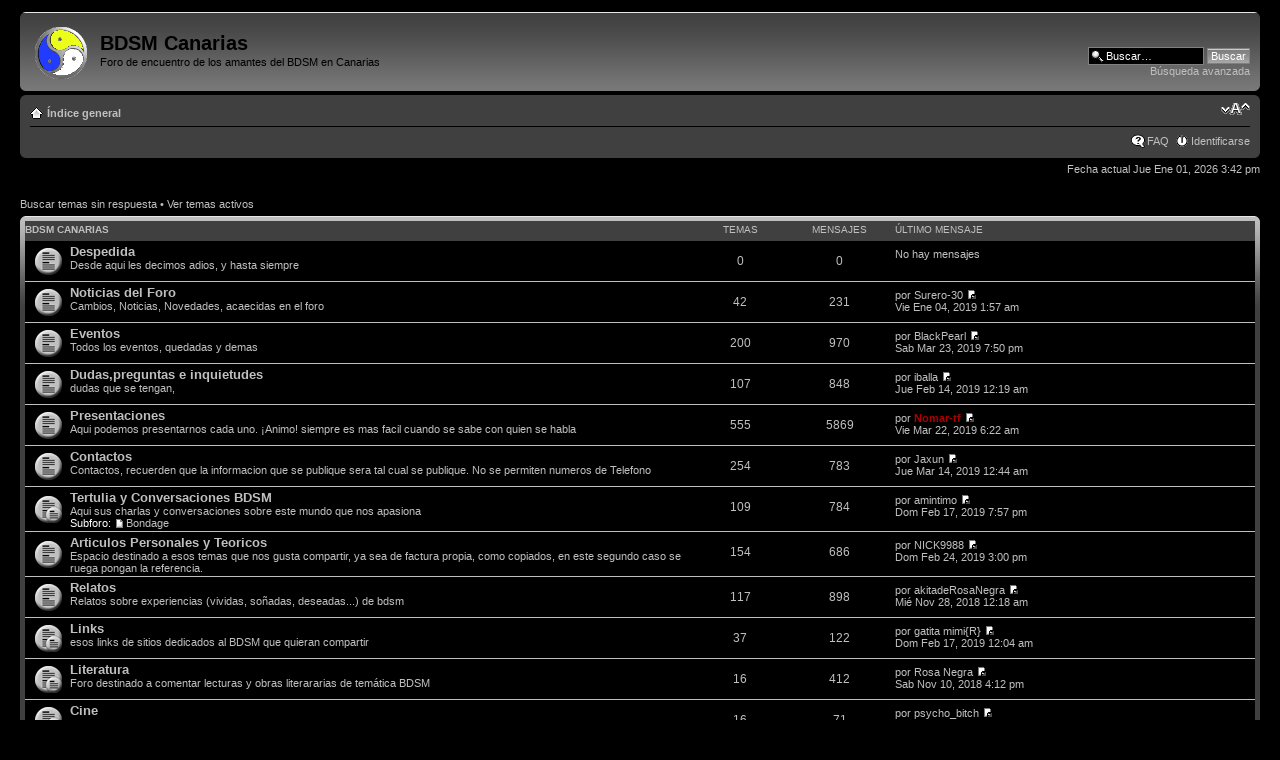

--- FILE ---
content_type: text/html; charset=UTF-8
request_url: http://bdsmcanarias.es/foro/phpBB3/index.php?sid=4e16094dc2df3820fb9390a9df8c2bc1
body_size: 5907
content:
<!DOCTYPE html PUBLIC "-//W3C//DTD XHTML 1.0 Strict//EN" "http://www.w3.org/TR/xhtml1/DTD/xhtml1-strict.dtd">
<html xmlns="http://www.w3.org/1999/xhtml" dir="ltr" lang="es" xml:lang="es">
<head>
<link href="./mobiquo/smartbanner/appbanner.css" rel="stylesheet" type="text/css" media="screen" />
<script type="text/javascript" src="./mobiquo/smartbanner/appbanner.js"></script>

<meta http-equiv="content-type" content="text/html; charset=UTF-8" />
<meta http-equiv="content-style-type" content="text/css" />
<meta http-equiv="content-language" content="es" />
<meta http-equiv="imagetoolbar" content="no" />
<meta name="resource-type" content="document" />
<meta name="distribution" content="global" />
<meta name="copyright" content="2000, 2002, 2005, 2007 phpBB Group" />
<meta name="keywords" content="" />
<meta name="description" content="" />
<meta http-equiv="X-UA-Compatible" content="IE=EmulateIE7" />
<title>BDSM Canarias &bull; Página principal</title>

<!--
	phpBB style name: prosilver
	Based on style:   prosilver (this is the default phpBB3 style)
	Original author:  Tom Beddard ( http://www.subBlue.com/ )
	Modified by:      
	
	NOTE: This page was generated by phpBB, the free open-source bulletin board package.
	      The phpBB Group is not responsible for the content of this page and forum. For more information
	      about phpBB please visit http://www.phpbb.com
-->

<script type="text/javascript">
// <![CDATA[
	var jump_page = 'Introduzca el número de página al que desea saltar:';
	var on_page = '';
	var per_page = '';
	var base_url = '';
	var style_cookie = 'phpBBstyle';
	var style_cookie_settings = '; path=';
	var onload_functions = new Array();
	var onunload_functions = new Array();

	
	/**
	* Find a member
	*/
	function find_username(url)
	{
		popup(url, 760, 570, '_usersearch');
		return false;
	}

	/**
	* New function for handling multiple calls to window.onload and window.unload by pentapenguin
	*/
	window.onload = function()
	{
		for (var i = 0; i < onload_functions.length; i++)
		{
			eval(onload_functions[i]);
		}
	}

	window.onunload = function()
	{
		for (var i = 0; i < onunload_functions.length; i++)
		{
			eval(onunload_functions[i]);
		}
	}

// ]]>
</script>
<script type="text/javascript" src="./styles/proDark/template/styleswitcher.js"></script>
<script type="text/javascript" src="./styles/proDark/template/forum_fn.js"></script>

<link href="./styles/proDark/theme/print.css" rel="stylesheet" type="text/css" media="print" title="printonly" />
<link href="./style.php?sid=4dcf5bdbdd2481b08fdfae07a30c4ef8&amp;id=3&amp;lang=en" rel="stylesheet" type="text/css" media="screen, projection" />

<link href="./styles/proDark/theme/normal.css" rel="stylesheet" type="text/css" title="A" />
<link href="./styles/proDark/theme/medium.css" rel="alternate stylesheet" type="text/css" title="A+" />
<link href="./styles/proDark/theme/large.css" rel="alternate stylesheet" type="text/css" title="A++" />


</head>

<body id="phpbb" class="section-index ltr">
<script type="text/javascript">tapatalkDetect()</script>
<div id="wrap">
	<a id="top" name="top" accesskey="t"></a>
	<div id="page-header">
		<div class="headerbar">
			<div class="inner"><span class="corners-top"><span></span></span>

			<div id="site-description">
				<a href="http://www.bdsmcanarias.es" title="Índice general" id="logo"><img src="./styles/proDark/imageset/site_logo.gif" width="52" height="52" alt="" title="" /></a>
				<h1>BDSM Canarias</h1>
				<p>Foro de encuentro de los amantes del BDSM en Canarias</p>
				<p class="skiplink"><a href="#start_here">Obviar</a></p>
			</div>

					<div id="search-box">
				<form action="./search.php?sid=4dcf5bdbdd2481b08fdfae07a30c4ef8" method="post" id="search">
				<fieldset>
					<input name="keywords" id="keywords" type="text" maxlength="128" title="Buscar palabras clave" class="inputbox search" value="Buscar…" onclick="if(this.value=='Buscar…')this.value='';" onblur="if(this.value=='')this.value='Buscar…';" /> 
					<input class="button2" value="Buscar" type="submit" /><br />
					<a href="./search.php?sid=4dcf5bdbdd2481b08fdfae07a30c4ef8" title="Ver opciones de búsqueda avanzada">Búsqueda avanzada</a> 				</fieldset>
				</form>
			</div>
		
			<span class="corners-bottom"><span></span></span></div>
		</div>

		<div class="navbar">
			<div class="inner"><span class="corners-top"><span></span></span>

			<ul class="linklist navlinks">
				<li class="icon-home"><a href="./index.php?sid=4dcf5bdbdd2481b08fdfae07a30c4ef8" accesskey="h">Índice general</a> </li>

				<li class="rightside"><a href="#" onclick="fontsizeup(); return false;" onkeypress="fontsizeup(); return false;" class="fontsize" title="Cambiar tamaño de la fuente">Cambiar tamaño de la fuente</a></li>

							</ul>

			
			<ul class="linklist rightside">
				<li class="icon-faq"><a href="./faq.php?sid=4dcf5bdbdd2481b08fdfae07a30c4ef8" title="Preguntas Frecuentes">FAQ</a></li>
									<li class="icon-logout"><a href="./ucp.php?mode=login&amp;sid=4dcf5bdbdd2481b08fdfae07a30c4ef8" title="Identificarse" accesskey="l">Identificarse</a></li>
							</ul>

			<span class="corners-bottom"><span></span></span></div>
		</div>

	</div>

	<a name="start_here"></a>
	<div id="page-body">
		
		 
<p class="right">Fecha actual Jue Ene 01, 2026 3:42 pm</p>
<ul class="linklist">
			<li><a href="./search.php?search_id=unanswered&amp;sid=4dcf5bdbdd2481b08fdfae07a30c4ef8">Buscar temas sin respuesta</a> &bull; <a href="./search.php?search_id=active_topics&amp;sid=4dcf5bdbdd2481b08fdfae07a30c4ef8">Ver temas activos</a></li>
	</ul>
		<div class="forabg">
			<div class="inner"><span class="corners-top"><span></span></span>
			<ul class="topiclist">
				<li class="header">
					<dl class="icon">
						<dt><a href="./viewforum.php?f=3&amp;sid=4dcf5bdbdd2481b08fdfae07a30c4ef8">BDSM Canarias</a></dt>
						<dd class="topics">Temas</dd>
						<dd class="posts">Mensajes</dd>
						<dd class="lastpost"><span>Último mensaje</span></dd>
					</dl>
				</li>
			</ul>
			<ul class="topiclist forums">
			<li class="row">
			<dl class="icon" style="background-image: url(./styles/proDark/imageset/forum_read.gif); background-repeat: no-repeat;">
				<dt title="No hay nuevos mensajes">
										<a href="./viewforum.php?f=39&amp;sid=4dcf5bdbdd2481b08fdfae07a30c4ef8" class="forumtitle">Despedida</a><br />
					Desde aqui les decimos adios, y hasta siempre									</dt>
									<dd class="topics">0 <dfn>Temas</dfn></dd>
					<dd class="posts">0 <dfn>Mensajes</dfn></dd>
					<dd class="lastpost"><span>
						No hay mensajes<br />&nbsp;</span>
					</dd>
							</dl>
		</li>
			<li class="row">
			<dl class="icon" style="background-image: url(./styles/proDark/imageset/forum_read.gif); background-repeat: no-repeat;">
				<dt title="No hay nuevos mensajes">
										<a href="./viewforum.php?f=28&amp;sid=4dcf5bdbdd2481b08fdfae07a30c4ef8" class="forumtitle">Noticias del Foro</a><br />
					Cambios, Noticias, Novedades, acaecidas en el foro									</dt>
									<dd class="topics">42 <dfn>Temas</dfn></dd>
					<dd class="posts">231 <dfn>Mensajes</dfn></dd>
					<dd class="lastpost"><span>
						<dfn>Último mensaje</dfn> por <a href="./memberlist.php?mode=viewprofile&amp;u=2466&amp;sid=4dcf5bdbdd2481b08fdfae07a30c4ef8">Surero-30</a>						<a href="./viewtopic.php?f=28&amp;p=23596&amp;sid=4dcf5bdbdd2481b08fdfae07a30c4ef8#p23596"><img src="./styles/proDark/imageset/icon_topic_latest.gif" width="11" height="9" alt="Ver último mensaje" title="Ver último mensaje" /></a> <br />Vie Ene 04, 2019 1:57 am</span>
					</dd>
							</dl>
		</li>
			<li class="row">
			<dl class="icon" style="background-image: url(./styles/proDark/imageset/forum_read.gif); background-repeat: no-repeat;">
				<dt title="No hay nuevos mensajes">
										<a href="./viewforum.php?f=6&amp;sid=4dcf5bdbdd2481b08fdfae07a30c4ef8" class="forumtitle">Eventos</a><br />
					Todos los eventos, quedadas y demas									</dt>
									<dd class="topics">200 <dfn>Temas</dfn></dd>
					<dd class="posts">970 <dfn>Mensajes</dfn></dd>
					<dd class="lastpost"><span>
						<dfn>Último mensaje</dfn> por <a href="./memberlist.php?mode=viewprofile&amp;u=2587&amp;sid=4dcf5bdbdd2481b08fdfae07a30c4ef8">BlackPearl</a>						<a href="./viewtopic.php?f=6&amp;p=23752&amp;sid=4dcf5bdbdd2481b08fdfae07a30c4ef8#p23752"><img src="./styles/proDark/imageset/icon_topic_latest.gif" width="11" height="9" alt="Ver último mensaje" title="Ver último mensaje" /></a> <br />Sab Mar 23, 2019 7:50 pm</span>
					</dd>
							</dl>
		</li>
			<li class="row">
			<dl class="icon" style="background-image: url(./styles/proDark/imageset/forum_read.gif); background-repeat: no-repeat;">
				<dt title="No hay nuevos mensajes">
										<a href="./viewforum.php?f=4&amp;sid=4dcf5bdbdd2481b08fdfae07a30c4ef8" class="forumtitle">Dudas,preguntas e inquietudes</a><br />
					dudas que se tengan,									</dt>
									<dd class="topics">107 <dfn>Temas</dfn></dd>
					<dd class="posts">848 <dfn>Mensajes</dfn></dd>
					<dd class="lastpost"><span>
						<dfn>Último mensaje</dfn> por <a href="./memberlist.php?mode=viewprofile&amp;u=2278&amp;sid=4dcf5bdbdd2481b08fdfae07a30c4ef8">iballa</a>						<a href="./viewtopic.php?f=4&amp;p=23683&amp;sid=4dcf5bdbdd2481b08fdfae07a30c4ef8#p23683"><img src="./styles/proDark/imageset/icon_topic_latest.gif" width="11" height="9" alt="Ver último mensaje" title="Ver último mensaje" /></a> <br />Jue Feb 14, 2019 12:19 am</span>
					</dd>
							</dl>
		</li>
			<li class="row">
			<dl class="icon" style="background-image: url(./styles/proDark/imageset/forum_read.gif); background-repeat: no-repeat;">
				<dt title="No hay nuevos mensajes">
										<a href="./viewforum.php?f=8&amp;sid=4dcf5bdbdd2481b08fdfae07a30c4ef8" class="forumtitle">Presentaciones</a><br />
					Aqui podemos presentarnos cada uno. ¡Animo! siempre es mas facil cuando se sabe con quien se habla									</dt>
									<dd class="topics">555 <dfn>Temas</dfn></dd>
					<dd class="posts">5869 <dfn>Mensajes</dfn></dd>
					<dd class="lastpost"><span>
						<dfn>Último mensaje</dfn> por <a href="./memberlist.php?mode=viewprofile&amp;u=53&amp;sid=4dcf5bdbdd2481b08fdfae07a30c4ef8" style="color: #AA0000;" class="username-coloured">Nomar-tf</a>						<a href="./viewtopic.php?f=8&amp;p=23750&amp;sid=4dcf5bdbdd2481b08fdfae07a30c4ef8#p23750"><img src="./styles/proDark/imageset/icon_topic_latest.gif" width="11" height="9" alt="Ver último mensaje" title="Ver último mensaje" /></a> <br />Vie Mar 22, 2019 6:22 am</span>
					</dd>
							</dl>
		</li>
			<li class="row">
			<dl class="icon" style="background-image: url(./styles/proDark/imageset/forum_read.gif); background-repeat: no-repeat;">
				<dt title="No hay nuevos mensajes">
										<a href="./viewforum.php?f=5&amp;sid=4dcf5bdbdd2481b08fdfae07a30c4ef8" class="forumtitle">Contactos</a><br />
					Contactos, recuerden que la informacion que se publique sera tal cual se publique. No se permiten numeros de Telefono									</dt>
									<dd class="topics">254 <dfn>Temas</dfn></dd>
					<dd class="posts">783 <dfn>Mensajes</dfn></dd>
					<dd class="lastpost"><span>
						<dfn>Último mensaje</dfn> por <a href="./memberlist.php?mode=viewprofile&amp;u=2594&amp;sid=4dcf5bdbdd2481b08fdfae07a30c4ef8">Jaxun</a>						<a href="./viewtopic.php?f=5&amp;p=23740&amp;sid=4dcf5bdbdd2481b08fdfae07a30c4ef8#p23740"><img src="./styles/proDark/imageset/icon_topic_latest.gif" width="11" height="9" alt="Ver último mensaje" title="Ver último mensaje" /></a> <br />Jue Mar 14, 2019 12:44 am</span>
					</dd>
							</dl>
		</li>
			<li class="row">
			<dl class="icon" style="background-image: url(./styles/proDark/imageset/forum_read_subforum.gif); background-repeat: no-repeat;">
				<dt title="No hay nuevos mensajes">
										<a href="./viewforum.php?f=16&amp;sid=4dcf5bdbdd2481b08fdfae07a30c4ef8" class="forumtitle">Tertulia y Conversaciones BDSM</a><br />
					Aqui sus charlas y conversaciones sobre este mundo que nos apasiona					<br /><strong>Subforo: </strong> <a href="./viewforum.php?f=30&amp;sid=4dcf5bdbdd2481b08fdfae07a30c4ef8" class="subforum read" title="No hay nuevos mensajes">Bondage</a>				</dt>
									<dd class="topics">109 <dfn>Temas</dfn></dd>
					<dd class="posts">784 <dfn>Mensajes</dfn></dd>
					<dd class="lastpost"><span>
						<dfn>Último mensaje</dfn> por <a href="./memberlist.php?mode=viewprofile&amp;u=2586&amp;sid=4dcf5bdbdd2481b08fdfae07a30c4ef8">amintimo</a>						<a href="./viewtopic.php?f=16&amp;p=23697&amp;sid=4dcf5bdbdd2481b08fdfae07a30c4ef8#p23697"><img src="./styles/proDark/imageset/icon_topic_latest.gif" width="11" height="9" alt="Ver último mensaje" title="Ver último mensaje" /></a> <br />Dom Feb 17, 2019 7:57 pm</span>
					</dd>
							</dl>
		</li>
			<li class="row">
			<dl class="icon" style="background-image: url(./styles/proDark/imageset/forum_read.gif); background-repeat: no-repeat;">
				<dt title="No hay nuevos mensajes">
										<a href="./viewforum.php?f=7&amp;sid=4dcf5bdbdd2481b08fdfae07a30c4ef8" class="forumtitle">Articulos Personales y Teoricos</a><br />
					Espacio destinado a esos temas que nos gusta compartir, ya sea de factura propia, como copiados, en este segundo caso se ruega pongan la referencia.									</dt>
									<dd class="topics">154 <dfn>Temas</dfn></dd>
					<dd class="posts">686 <dfn>Mensajes</dfn></dd>
					<dd class="lastpost"><span>
						<dfn>Último mensaje</dfn> por <a href="./memberlist.php?mode=viewprofile&amp;u=2584&amp;sid=4dcf5bdbdd2481b08fdfae07a30c4ef8">NICK9988</a>						<a href="./viewtopic.php?f=7&amp;p=23716&amp;sid=4dcf5bdbdd2481b08fdfae07a30c4ef8#p23716"><img src="./styles/proDark/imageset/icon_topic_latest.gif" width="11" height="9" alt="Ver último mensaje" title="Ver último mensaje" /></a> <br />Dom Feb 24, 2019 3:00 pm</span>
					</dd>
							</dl>
		</li>
			<li class="row">
			<dl class="icon" style="background-image: url(./styles/proDark/imageset/forum_read.gif); background-repeat: no-repeat;">
				<dt title="No hay nuevos mensajes">
										<a href="./viewforum.php?f=14&amp;sid=4dcf5bdbdd2481b08fdfae07a30c4ef8" class="forumtitle">Relatos</a><br />
					Relatos sobre experiencias (vividas, soñadas, deseadas...) de bdsm									</dt>
									<dd class="topics">117 <dfn>Temas</dfn></dd>
					<dd class="posts">898 <dfn>Mensajes</dfn></dd>
					<dd class="lastpost"><span>
						<dfn>Último mensaje</dfn> por <a href="./memberlist.php?mode=viewprofile&amp;u=2540&amp;sid=4dcf5bdbdd2481b08fdfae07a30c4ef8">akitadeRosaNegra</a>						<a href="./viewtopic.php?f=14&amp;p=23552&amp;sid=4dcf5bdbdd2481b08fdfae07a30c4ef8#p23552"><img src="./styles/proDark/imageset/icon_topic_latest.gif" width="11" height="9" alt="Ver último mensaje" title="Ver último mensaje" /></a> <br />Mié Nov 28, 2018 12:18 am</span>
					</dd>
							</dl>
		</li>
			<li class="row">
			<dl class="icon" style="background-image: url(./styles/proDark/imageset/forum_read_subforum.gif); background-repeat: no-repeat;">
				<dt title="No hay nuevos mensajes">
										<a href="./viewforum.php?f=12&amp;sid=4dcf5bdbdd2481b08fdfae07a30c4ef8" class="forumtitle">Links</a><br />
					esos links de sitios dedicados al BDSM que quieran compartir									</dt>
									<dd class="topics">37 <dfn>Temas</dfn></dd>
					<dd class="posts">122 <dfn>Mensajes</dfn></dd>
					<dd class="lastpost"><span>
						<dfn>Último mensaje</dfn> por <a href="./memberlist.php?mode=viewprofile&amp;u=597&amp;sid=4dcf5bdbdd2481b08fdfae07a30c4ef8">gatita mimi{R}</a>						<a href="./viewtopic.php?f=34&amp;p=23692&amp;sid=4dcf5bdbdd2481b08fdfae07a30c4ef8#p23692"><img src="./styles/proDark/imageset/icon_topic_latest.gif" width="11" height="9" alt="Ver último mensaje" title="Ver último mensaje" /></a> <br />Dom Feb 17, 2019 12:04 am</span>
					</dd>
							</dl>
		</li>
			<li class="row">
			<dl class="icon" style="background-image: url(./styles/proDark/imageset/forum_read_subforum.gif); background-repeat: no-repeat;">
				<dt title="No hay nuevos mensajes">
										<a href="./viewforum.php?f=24&amp;sid=4dcf5bdbdd2481b08fdfae07a30c4ef8" class="forumtitle">Literatura</a><br />
					Foro destinado a comentar lecturas y obras literararias de temática BDSM									</dt>
									<dd class="topics">16 <dfn>Temas</dfn></dd>
					<dd class="posts">412 <dfn>Mensajes</dfn></dd>
					<dd class="lastpost"><span>
						<dfn>Último mensaje</dfn> por <a href="./memberlist.php?mode=viewprofile&amp;u=2030&amp;sid=4dcf5bdbdd2481b08fdfae07a30c4ef8">Rosa Negra</a>						<a href="./viewtopic.php?f=24&amp;p=23537&amp;sid=4dcf5bdbdd2481b08fdfae07a30c4ef8#p23537"><img src="./styles/proDark/imageset/icon_topic_latest.gif" width="11" height="9" alt="Ver último mensaje" title="Ver último mensaje" /></a> <br />Sab Nov 10, 2018 4:12 pm</span>
					</dd>
							</dl>
		</li>
			<li class="row">
			<dl class="icon" style="background-image: url(./styles/proDark/imageset/forum_read_subforum.gif); background-repeat: no-repeat;">
				<dt title="No hay nuevos mensajes">
										<a href="./viewforum.php?f=35&amp;sid=4dcf5bdbdd2481b08fdfae07a30c4ef8" class="forumtitle">Cine</a><br />
					Cine y BDSM									</dt>
									<dd class="topics">16 <dfn>Temas</dfn></dd>
					<dd class="posts">71 <dfn>Mensajes</dfn></dd>
					<dd class="lastpost"><span>
						<dfn>Último mensaje</dfn> por <a href="./memberlist.php?mode=viewprofile&amp;u=2470&amp;sid=4dcf5bdbdd2481b08fdfae07a30c4ef8">psycho_bitch</a>						<a href="./viewtopic.php?f=35&amp;p=23314&amp;sid=4dcf5bdbdd2481b08fdfae07a30c4ef8#p23314"><img src="./styles/proDark/imageset/icon_topic_latest.gif" width="11" height="9" alt="Ver último mensaje" title="Ver último mensaje" /></a> <br />Vie Jun 08, 2018 6:16 pm</span>
					</dd>
							</dl>
		</li>
				</ul>

			<span class="corners-bottom"><span></span></span></div>
		</div>
			<div class="forabg">
			<div class="inner"><span class="corners-top"><span></span></span>
			<ul class="topiclist">
				<li class="header">
					<dl class="icon">
						<dt><a href="./viewforum.php?f=9&amp;sid=4dcf5bdbdd2481b08fdfae07a30c4ef8">Temas varios</a></dt>
						<dd class="topics">Temas</dd>
						<dd class="posts">Mensajes</dd>
						<dd class="lastpost"><span>Último mensaje</span></dd>
					</dl>
				</li>
			</ul>
			<ul class="topiclist forums">
			<li class="row">
			<dl class="icon" style="background-image: url(./styles/proDark/imageset/forum_read.gif); background-repeat: no-repeat;">
				<dt title="No hay nuevos mensajes">
										<a href="./viewforum.php?f=10&amp;sid=4dcf5bdbdd2481b08fdfae07a30c4ef8" class="forumtitle">Humor</a><br />
					Esas cosas graciosas que quieran compartir									</dt>
									<dd class="topics">64 <dfn>Temas</dfn></dd>
					<dd class="posts">591 <dfn>Mensajes</dfn></dd>
					<dd class="lastpost"><span>
						<dfn>Último mensaje</dfn> por <a href="./memberlist.php?mode=viewprofile&amp;u=63&amp;sid=4dcf5bdbdd2481b08fdfae07a30c4ef8">SirMencey</a>						<a href="./viewtopic.php?f=10&amp;p=22871&amp;sid=4dcf5bdbdd2481b08fdfae07a30c4ef8#p22871"><img src="./styles/proDark/imageset/icon_topic_latest.gif" width="11" height="9" alt="Ver último mensaje" title="Ver último mensaje" /></a> <br />Jue May 18, 2017 9:23 am</span>
					</dd>
							</dl>
		</li>
			<li class="row">
			<dl class="icon" style="background-image: url(./styles/proDark/imageset/forum_read.gif); background-repeat: no-repeat;">
				<dt title="No hay nuevos mensajes">
										<a href="./viewforum.php?f=29&amp;sid=4dcf5bdbdd2481b08fdfae07a30c4ef8" class="forumtitle">Casos y Cosas Curiosas</a><br />
					Esas noticias curiosas que pasan por el mundo...<br />Esas curiosidades que todos queremos saber...									</dt>
									<dd class="topics">43 <dfn>Temas</dfn></dd>
					<dd class="posts">224 <dfn>Mensajes</dfn></dd>
					<dd class="lastpost"><span>
						<dfn>Último mensaje</dfn> por <a href="./memberlist.php?mode=viewprofile&amp;u=2470&amp;sid=4dcf5bdbdd2481b08fdfae07a30c4ef8">psycho_bitch</a>						<a href="./viewtopic.php?f=29&amp;p=23744&amp;sid=4dcf5bdbdd2481b08fdfae07a30c4ef8#p23744"><img src="./styles/proDark/imageset/icon_topic_latest.gif" width="11" height="9" alt="Ver último mensaje" title="Ver último mensaje" /></a> <br />Vie Mar 15, 2019 5:12 pm</span>
					</dd>
							</dl>
		</li>
			<li class="row">
			<dl class="icon" style="background-image: url(./styles/proDark/imageset/forum_read.gif); background-repeat: no-repeat;">
				<dt title="No hay nuevos mensajes">
										<a href="./viewforum.php?f=11&amp;sid=4dcf5bdbdd2481b08fdfae07a30c4ef8" class="forumtitle">Videos</a><br />
					esos links a videos que quieran compartir									</dt>
									<dd class="topics">49 <dfn>Temas</dfn></dd>
					<dd class="posts">274 <dfn>Mensajes</dfn></dd>
					<dd class="lastpost"><span>
						<dfn>Último mensaje</dfn> por <a href="./memberlist.php?mode=viewprofile&amp;u=1303&amp;sid=4dcf5bdbdd2481b08fdfae07a30c4ef8">Sr. R</a>						<a href="./viewtopic.php?f=11&amp;p=23409&amp;sid=4dcf5bdbdd2481b08fdfae07a30c4ef8#p23409"><img src="./styles/proDark/imageset/icon_topic_latest.gif" width="11" height="9" alt="Ver último mensaje" title="Ver último mensaje" /></a> <br />Jue Ago 02, 2018 12:56 am</span>
					</dd>
							</dl>
		</li>
			<li class="row">
			<dl class="icon" style="background-image: url(./styles/proDark/imageset/forum_read.gif); background-repeat: no-repeat;">
				<dt title="No hay nuevos mensajes">
										<a href="./viewforum.php?f=13&amp;sid=4dcf5bdbdd2481b08fdfae07a30c4ef8" class="forumtitle">Links</a><br />
					Links que crean que puedan ser de interes fuera del mundo BDSM									</dt>
									<dd class="topics">14 <dfn>Temas</dfn></dd>
					<dd class="posts">37 <dfn>Mensajes</dfn></dd>
					<dd class="lastpost"><span>
						<dfn>Último mensaje</dfn> por <a href="./memberlist.php?mode=viewprofile&amp;u=63&amp;sid=4dcf5bdbdd2481b08fdfae07a30c4ef8">SirMencey</a>						<a href="./viewtopic.php?f=13&amp;p=19042&amp;sid=4dcf5bdbdd2481b08fdfae07a30c4ef8#p19042"><img src="./styles/proDark/imageset/icon_topic_latest.gif" width="11" height="9" alt="Ver último mensaje" title="Ver último mensaje" /></a> <br />Dom Jul 06, 2014 10:13 pm</span>
					</dd>
							</dl>
		</li>
			<li class="row">
			<dl class="icon" style="background-image: url(./styles/proDark/imageset/forum_read.gif); background-repeat: no-repeat;">
				<dt title="No hay nuevos mensajes">
										<a href="./viewforum.php?f=15&amp;sid=4dcf5bdbdd2481b08fdfae07a30c4ef8" class="forumtitle">Sugerencias, consejos, quejas</a><br />
					En donde se puede indicar aquellas cosas que creen que no funcionan bien, y todo aquello que se pueda mejorar<br />Se recuerda que este post esta abierto y pueden postear incluso no registrados, por si alguno tiene algun problema de conexion, aqui puede escribirlo y se busca la solucion									</dt>
									<dd class="topics">46 <dfn>Temas</dfn></dd>
					<dd class="posts">228 <dfn>Mensajes</dfn></dd>
					<dd class="lastpost"><span>
						<dfn>Último mensaje</dfn> por <a href="./memberlist.php?mode=viewprofile&amp;u=2424&amp;sid=4dcf5bdbdd2481b08fdfae07a30c4ef8">bruma</a>						<a href="./viewtopic.php?f=15&amp;p=23161&amp;sid=4dcf5bdbdd2481b08fdfae07a30c4ef8#p23161"><img src="./styles/proDark/imageset/icon_topic_latest.gif" width="11" height="9" alt="Ver último mensaje" title="Ver último mensaje" /></a> <br />Mié Mar 07, 2018 9:05 am</span>
					</dd>
							</dl>
		</li>
				</ul>

			<span class="corners-bottom"><span></span></span></div>
		</div>
		<form method="post" action="./ucp.php?mode=login&amp;sid=4dcf5bdbdd2481b08fdfae07a30c4ef8" class="headerspace">
	<h3><a href="./ucp.php?mode=login&amp;sid=4dcf5bdbdd2481b08fdfae07a30c4ef8">Identificarse</a></h3>
		<fieldset class="quick-login">
			<label for="username">Nombre de Usuario:</label>&nbsp;<input type="text" name="username" id="username" size="10" class="inputbox" title="Nombre de Usuario" />  
			<label for="password">Contraseña:</label>&nbsp;<input type="password" name="password" id="password" size="10" class="inputbox" title="Contraseña" />
							| <label for="autologin">Identificarse automáticamente en cada visita <input type="checkbox" name="autologin" id="autologin" /></label>
						<input type="submit" name="login" value="Identificarse" class="button2" />
		</fieldset>
	</form>
<h3>¿Quién está conectado?</h3>	<p>Hay <strong>36</strong> Usuarios identificados :: 0 registrado, 0 ocultos y 36 invitados (basados en usuarios activos en los últimos 5 minutos)<br />La mayor cantidad de usuarios identificados fue <strong>474</strong> el Dom Oct 05, 2025 11:42 am<br /> <br />Usuarios registrados: No hay usuarios registrados visitando el Foro	<br /><em>Referencia: <a style="color:#AA0000" href="./memberlist.php?mode=group&amp;g=5&amp;sid=4dcf5bdbdd2481b08fdfae07a30c4ef8">Administradores</a>, <a style="color:#00AA00" href="./memberlist.php?mode=group&amp;g=4&amp;sid=4dcf5bdbdd2481b08fdfae07a30c4ef8">Moderadores globales</a></em></p>
	<h3>Cumpleaños</h3>
	<p>Felicidades para: <strong><a href="./memberlist.php?mode=viewprofile&amp;u=2523&amp;sid=4dcf5bdbdd2481b08fdfae07a30c4ef8">Nod_79</a> (47), <a href="./memberlist.php?mode=viewprofile&amp;u=566&amp;sid=4dcf5bdbdd2481b08fdfae07a30c4ef8">Cerbero-tf{AK}</a> (40), <a href="./memberlist.php?mode=viewprofile&amp;u=1742&amp;sid=4dcf5bdbdd2481b08fdfae07a30c4ef8">Lucía.Sixtine</a> (34), <a href="./memberlist.php?mode=viewprofile&amp;u=1575&amp;sid=4dcf5bdbdd2481b08fdfae07a30c4ef8">Closertotheheart</a> (26)</strong></p>
	<h3>Estadísticas</h3>
	<p>Mensajes totales <strong>19015</strong> &bull; Temas totales <strong>2070</strong> &bull; Usuarios totales <strong>1144</strong> &bull; Nuestro Miembro más reciente es <strong><a href="./memberlist.php?mode=viewprofile&amp;u=2604&amp;sid=4dcf5bdbdd2481b08fdfae07a30c4ef8">kitten</a></strong></p>
</div>

<div id="page-footer">

	<div class="navbar">
		<div class="inner"><span class="corners-top"><span></span></span>

		<ul class="linklist">
			<li class="icon-home"><a href="./index.php?sid=4dcf5bdbdd2481b08fdfae07a30c4ef8" accesskey="h">Índice general</a></li>
							<li class="rightside"><a href="./memberlist.php?mode=leaders&amp;sid=4dcf5bdbdd2481b08fdfae07a30c4ef8">El Equipo</a> &bull; <a href="./ucp.php?mode=delete_cookies&amp;sid=4dcf5bdbdd2481b08fdfae07a30c4ef8">Borrar todas las cookies del Sitio</a> &bull; Todos los horarios son UTC </li>
		</ul>

		<span class="corners-bottom"><span></span></span></div>
	</div>
	
<!--
	We request you retain the full copyright notice below including the link to www.phpbb.com.
	This not only gives respect to the large amount of time given freely by the developers
	but also helps build interest, traffic and use of phpBB3. If you (honestly) cannot retain
	the full copyright we ask you at least leave in place the "Powered by phpBB" line, with
	"phpBB" linked to www.phpbb.com. If you refuse to include even this then support on our
	forums may be affected.

	The phpBB Group : 2006
//-->

	<div class="copyright">Powered by <a href="http://www.phpbb.com/">phpBB</a> &copy; 2000, 2002, 2005, 2007 phpBB Group
	<br />ProDark style designed by <a href="http://www.fatmonkeydesigns.com">FatMonkeyDesigns</a> is based on <a href="http://www.subblue.com">prosilver</a> both &copy; 2007		
		<br />Traducción al español por <a href="http://www.phpbb-es.com/">Huan Manwë</a>	</div>
</div>

</div>

<div>
	<a id="bottom" name="bottom" accesskey="z"></a>
	</div>

</body>
</html>